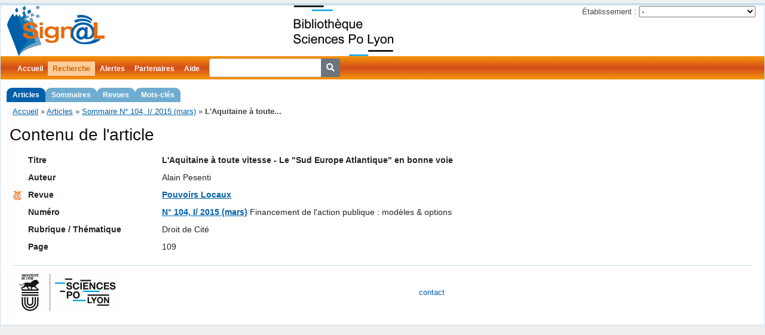

--- FILE ---
content_type: text/css
request_url: https://signal.sciencespo-lyon.fr/css/main.css
body_size: 4395
content:
body {
	color: #444;
	background: #EFEFEF;
	font-size: 14px;
}

#page
{
	margin-top: 5px;
	margin-bottom: 5px;
	background: white;
	border: 1px solid #C9E0ED;
}

#header
{
	margin: 0;
	padding: 0;
	border-top: 3px solid #C9E0ED;
}

#sidebar
{
	padding: 20px 20px 20px 0;
}

#footer
{
	display: flex;
	justify-content: space-between;
	align-items: center;
	flex-wrap: wrap;
	clear: both;
	padding: 10px;
	margin: 10px 20px;
	font-size: 0.9em;
	text-align: center;
	border-top: 1px solid #C9E0ED;
}
#footer a {
	text-decoration: none;
}
.hspace {
	width: 100%;
	display: inline-block;
	font-size: 0;
	line-height: 0
}

#logo
{
	font-size: 200%;
	display: flex;
	flex-direction: row;
	flex-wrap: wrap;
	justify-content: space-between;
	align-items: flex-start;
}
#logo > *
{
	padding: 0px 10px;
	flex-shrink: 1;
}
#logo img {
	max-width: 40vw;
}
#version-info
{
	font-size: 60%;
	font-style: italic;
}

th {
	word-break: normal;
}

/*
 * Menu
 */
#mainmenu {
	background: white url(bg.gif) repeat-x left top;
	background-size: auto 100%;
}

#mainmenu ul {
	display: flex;
	flex-wrap: wrap;
	align-items: baseline;
	justify-content: flex-start;
	position: relative;
	padding: 4px 20px;
	margin:0px;
}
#mainmenu ul.active-levels-2 {
	margin-bottom: 40px;
}

#mainmenu ul li {
	flex-grow: 0;
	display: inline-block;
}

#mainmenu ul li a {
	color:#ffffff;
	background-color: transparent;
	font-size:12px;
	font-weight:bold;
	text-decoration:none;
	padding:5px 8px;
	z-index: 10;
}

#mainmenu ul li a:hover,
#mainmenu ul li.active > a {
	color: #cc6600;
	background-color:#ffcc99;
	text-decoration:none;
}

/*
 * Menu déroulant à 2 niveaux
 */
#mainmenu li > ul {
	flex-direction: column;
	padding: 0;
	background: #ffffff;
	list-style: none;
	position: absolute;
	left: -9999px;
}
#mainmenu li > ul > li {
	padding-top: 1px;
	background-color: white;
	float: none;
	display: block;
	position: relative;
	z-index: 10;
}
#mainmenu > ul > li.droplist,
#mainmenu > ul > li.inactive {
	position: relative;
}
#mainmenu > ul > li.droplist > ul a,
#mainmenu > ul > li.inactive > ul a {
	display: inline-block;
	white-space: nowrap;
	width: 16.5em;
}
#mainmenu > ul > li.droplist:hover > ul,
#mainmenu > ul > li.inactive:hover > ul {
	left: 0;
	top: 20px;
	border: 1px solid white;
}
#mainmenu > ul > li:hover > ul a {
	background: #6FACCF;
	text-decoration:none;
}
#mainmenu > ul > li:hover > ul a:hover {
	background: #0060A9;
	color: white;
}

/* onglets (sous-menu) */
#mainmenu > ul > li.expandable.active > ul {
	flex-direction: row;
	position: absolute;
	left: 0;
	padding: 0;
	margin: 22px 5px 0 10px;
}
#mainmenu li.expandable.active > ul > li {
	z-index: 5;
}
#mainmenu li.expandable.active ul li a {
	padding: 5px 10px;
	background-color: #6FACCF; /* bleu inactif */
	-webkit-border-top-right-radius:9px;
	-webkit-border-top-left-radius:9px;
	-moz-border-radius-topright:9px;
	-moz-border-radius-topleft:9px;
	border-top-right-radius:9px;
	border-top-left-radius:9px;
}
#mainmenu li.active ul li a:hover,
#mainmenu li:hover li a,
#mainmenu li.active ul li.active > a {
	background-color: #0060A9; /* bleu actif */
	color: white;
}

#mainmenu li.expandable.inactive > a:after,
#mainmenu li.droplist > a:after {
	content: " ▾";
}

.breadcrumbs + .container-fluid,
#mainmenu + .container-fluid {
	margin-top: 1.5ex;
}

/*
 * Flash messages
 */

div.flash-error, div.flash-warning, div.flash-notice, div.flash-success
{
	padding:.8em;
	margin-bottom:1em;
	border:2px solid #ddd;
}

div.flash-error
{
	background:#FBE3E4;
	color:#8a1f11;
	border-color:#FBC2C4;
}

div.flash-warning
{
	background:#F9E6E8;
	color:#8a1f11;
	border-color:#FBC2C4;
}

div.flash-notice
{
	background:#FFF6BF;
	color:#514721;
	border-color:#FFD324;
}

div.flash-success
{
	background:#E6EFC2;
	color:#264409;
	border-color:#C6D880;
}

div.flash-error a
{
	color:#8a1f11;
}

div.flash-notice a
{
	color:#514721;
}

div.flash-success a
{
	color:#264409;
}

div.form .rememberMe label
{
	display: inline;
}

div.view
{
	padding: 10px;
	margin: 10px 0;
	border: 1px solid #C9E0ED;
}

div.breadcrumbs
{
	font-size: 0.9em;
	padding: 5px 20px;
}

div.breadcrumbs span
{
	font-weight: bold;
}

#content table tbody tr:hover td,
#content table tbody tr:hover th {
	box-shadow:inset 0 0 0 1000px rgba(220, 220, 220, 0.5);
}

.summary {
	color: #222;
	margin-bottom: 4px;
}
.summary .abonnement-alertes, .summary form {
	display: inline-block;
	margin-left: 1ex;
}
.summary form button {
	padding: .2em .6em .1em;
	font-size: 80%;
	font-weight: 700;
	line-height: 1;
	color: #fff;
	text-align: center;
	white-space: nowrap;
	vertical-align: baseline;
	border-radius: .25em;
	background-color: #6faccf;
}
.summary .abonnement-alertes abbr,
.summary .abonnement-alerte {
	border-bottom: none;
	text-decoration: underline dotted;
	padding: .2em .6em .1em;
	font-size: 80%;
	border-radius: .25em;
	background-color: #edfbfc;
}

div.search-form
{
	padding: 10px;
	margin: 10px 0;
	background: #eee;
}
div.search-form select,
div.search-form input {
	max-width: 80vw;
}
div.search-form table.motscles
{
	margin-left: 115px;
	width: auto;
	border-collapse: collapse;
}
div.search-form table.motscles th
{
    vertical-align: top;
	padding-top: 8px;
}
div.search-form tr.motcle-avec th, div.search-form tr.motcle-avec td
{
	border-bottom: 1px solid #8080a0;
}
div.search-form tr.motcle-sans th
{
	padding-top: 12px;
}
div.search-form tr.motcle-sans td
{
	padding-top: 6px;
}

#search-message {
	color: #444;
}

.checkboxes > span + span {
	margin-left: 2ex;
}

.portlet
{

}

.portlet-decoration
{
	padding: 3px 8px;
	background: #B7D6E7;
	border-left: 5px solid #6FACCF;
}

.portlet-title
{
	font-size: 12px;
	font-weight: bold;
	padding: 0;
	margin: 0;
	color: #298dcd;
}

.portlet-content
{
	font-size:0.9em;
	margin: 0 0 15px 0;
	padding: 5px 8px;
	background:#EFFDFF;
}

.portlet-content ul
{
	list-style-image:none;
	list-style-position:outside;
	list-style-type:none;
	margin: 0;
	padding: 0;
}

.portlet-content li
{
	padding: 2px 0 4px 0px;
}

.operations
{
	list-style-type: none;
	margin: 0;
	padding: 0;
}

.operations li
{
	padding-bottom: 2px;
}

.operations li a
{
	font: bold 12px Arial;
	color: #0066A4;
	display: block;
	padding: 2px 0 2px 8px;
	line-height: 15px;
	text-decoration: none;
}

.operations li a:visited
{
	color: #0066A4;
}

.operations li a:hover
{
	background: #80CFFF;
}

/* SILECS */

.subheader
{
   float: right;
   margin-top: 1ex;
   vertical-align: middle;
}
.subheader > *
{
   vertical-align: middle;
}

tr.type-rubrique.prof-1 td.titre
{
	font-size: 110%;
}
tr.type-rubrique td.titre
{
	font-weight: bold;
}
tr.type-article td.titre
{
	font-weight: normal;
}

tr.interne td { font-style: italic; }

.motclePresent,
.resumePresent { float: right; }

td.numero-ident i {
	float: right;
}

#numero-content table {
	table-layout: fixed;
}

#article-content td.article-revue a,
#article-content td.article-numero .numero-ident {
	font-weight: bold;
}

.sommaire h4,
.sommaire h5,
.sommaire h6
{
   margin: 1ex 0 0 0;
   display: inline;
}

table.sommaire li
{ margin: 2px 0; }

table.sommaire span.details
{ margin-left: 1em; }
table.sommaire span.details span
{ border: 1px solid black; padding: 0 3px; }

span.indent
{ margin: 0 1.5ex; }

tr.motscles td a
{
	text-decoration: none;
	margin-right: 1.5ex;
}
tr.motscles td a:hover
{
	text-decoration: underline;
}

#partnerChoice
{
	padding-right: 5px;
	font-size: 10pt;
	text-align: right;
}
#header #partnerChoice div
{
	margin-top: 1px;
}

#listItems table td.parent span { float: left; width: 1ex; height: 5px; margin: 0.8ex 5px 0 0; background-color: black; }
#listItems table tr.prof-2 td.parent span { width: 2em; background-color: red; }
#listItems table tr.prof-3 td.parent span { width: 4em; background-color: blue; }
#listItems table tr.prof-4 td.parent span { width: 6em; background-color: green; }
#listItems table tr.prof-5 td.parent span { width: 8em; background-color: magenta; }

#listItems, #listItems table { margin: 0; width: 100%; border-collapse: collapse; }
#listItems th, #listItems td { border: 1px solid white; margin: 0; padding: 1px; vertical-align: top; }
#listItems .parent { width: 14em; }
#listItems .auteur { width: 16%; min-width: 21ex; }
#listItems .page { width: 10ex; }
#listItems .web { width: 70px; }
#listItems .indexation { width: 70px; }
#listItems .web-indexation { width: 140px; }
#listItems .action { width: 110px; }
#listItems .web-indexation div, #listItems .web-indexation label { margin: 0; padding: 0px; }

#listItems td.action,
#listItems .parent select {
	font-size: 82%;
}

table#listItems td.indexation span { padding: 2px 3px; border: 1px solid red; margin-right: 1ex; }

#listItems form table td {
	padding: 2ex 0 5px 0;
}

.resumes-invisibles-fr .resume-fr,
.resumes-invisibles-en .resume-en {
	display: none;
}

.resume,
.resume-fr {
	margin-left: 2em;
}

.oai .sommaire .resume {
	border: 1px dotted #6a99eb;
	padding: 2px 4px;
}

.oai-status {
	float: right;
}

.oai-status abbr {
	margin-left: 1.6ex;
}

#oai-journals .id {
	white-space: pre;
}
#oai-journals .date {
	word-break: normal;
}

.resume-lang {
	background-color: #c5fdfa;
	margin-right: 1ex;
}
.lang-fr .resume-lang {
	background-color: #d3fadf;
	margin-right: 1ex;
}

.resume .source {
	margin-left: 2em;
	font-style: italic;
}

#revue-grid .rss,
#revue-grid .alertes {
	text-align: center;
}

table.revues td.active,
table.revues td.inactive
{ text-align: center; border: 1px solid white; }
table.revues td.active { background-color: green; }
table.revues td.inactive { background-color: red; }

.titre { font-weight: bold; }

table.borders {
	border-collapse: collapse;
	border: 1px solid black;
}
table.borders td {
	border: 1px solid #dddddd;
}
table.borders thead:first-child tr:first-child > th:first-child, table.borders tbody:first-child tr:first-child > td:first-child, table.borders tbody:first-child tr:first-child > th:first-child {
	border-top-left-radius: 4px;
}
table.borders thead:first-child tr:first-child > th:last-child, table.borders tbody:first-child tr:first-child > td:last-child, table.borders tbody:first-child tr:first-child > th:last-child {
	-webkit-border-top-right-radius: 4px;
	border-top-right-radius: 4px;
}

.page-site-help #content ul,
.page-site-help #content p,
.page-site-help #content > div {
	margin: 0 0 1.5em;
	max-width: 80em;
}
div.indent {
	margin: 0 0 0 3ex;
	padding: 0;
}
samp {
	background-color: #f0f0ff;
	padding: 1px 3px;
}

/* OAI */
.journals tr.identified td { background-color: #ccffcc; }
.journals tr.matching td { background-color: #ffcc99; }
.journals tr.matching.ignored td { background-color: #f0f099; }
.journals tr.ignored td { background-color: #cc99ff; }
#force-summaries {
	float: right;
	margin-bottom: 5px;
}

/* charte graphique */

.page-partenaire-index #content table img
{
	max-height: 70px;
}


/** IEP **/

.hidden { display: none; }

@media screen and (min-width: 750px) {
	.col-right {
		float: right;
		width: 30%;
	}
	.columns {
		display: flex;￼
		flex-direction: row;
		justify-content: space-around;
		align-items: center;
	}
	.columns.reverse {
		flex-direction: row-reverse;
	}
}
.block-right {
	padding: 1.2ex 1.0ex;
	margin-left: 2em;
	margin-bottom: 1em;
	border: thin solid #CC6600;
}
.page-site-index .contenu {
	margin-top: 3em;
}
.page-site-index .contenu h3 {
	font-size: 14px;
	margin-bottom: 0;
}

.float-left {
	float: left;
	margin-bottom: 2em;
	margin-right: 1em;
}

.page-parametre-admin pre {
	background-color: #E0E0FF;
	padding: 1ex 3ex;
}
.page-parametre-admin h2,
.page-parametre-admin h3 {
	margin-top: 1em;
}

.tooltip {
	display: none;
}

fieldset.alert,
div.alert,
p.alert {
	padding: 1ex 2ex;
}
.alert-notice,
.alert-info {
	background-color: #D9EDF7;
}
.alert-success {
	background-color: #449D44;
}
.alert-warning {
	background-color: #EC971F;
}
.alert-error {
	background-color: #C9302C;
}

table.detail-view .alert-warning.odd {
	background-color: #E9951F;
}
table.detail-view .alert-warning.even {
	background-color: #EC971F;
}

.page-utilisateur-view h2,
.page-utilisateur-view h3 {
	margin-top: 1em;
}

#recap-contenus {
	max-width: 180ex;
}
#recap-contenus .computed tr:first-child > td {
	border-top: 1px solid black;
}

table#revue-details {
	max-width: 130ex;
}

ul.alerte-revues > li {
	list-style: none;
}
#alerte-logout {
	float: right;
	width: 20ex;
}
.revue-subscribe {
	float: right;
}

span.error {
	padding: 0.5ex 1ex;
	background-color: red;
}

.enchant-dictionaries table,
.personal-dictionaries table {
	width: inherit;
}
.enchant-dictionaries table th,
.enchant-dictionaries table td,
.personal-dictionaries table th,
.personal-dictionaries table td {
	padding: 4px 2ex;
}

#alerteprofil-form label span.required,
#alerte-login-form label span.required {
	display: none;
}
.alerte-login-presentation {
	margin: 2ex 0ex;
	color: #202020;
}
.alerte-delete button {
	padding: 4px 12px;
	margin-bottom: 0;
	font-size: 120%;
	text-align: center;
	vertical-align: middle;
	color: white;
	background-color: #C9302C;
	border: 1px solid red;
	border-radius: 5px;
	box-shadow: 10px 5px 5px black;
}
#alerte-delete {
	margin-top: 3ex;
}
.alerte-numero {
	border-bottom: 1px dotted #505050;
}
.alerte-add {
	margin-bottom: 2ex;
}
.alerte-add label {
	display: inline-block;
	width: 40ex;
	text-align: right;
	color: #202020;
}
.alerte-add .hint {
	margin-left: 40ex;
}

#clt-import-sommaires-2 button {
	padding: 4px 12px;
	margin-bottom: 0;
	font-size: 120%;
	text-align: center;
	vertical-align: middle;
	background-color: #c0c0f0;
	border: 1px solid blue;
	border-radius: 5px;
	box-shadow: 10px 5px 5px black;
}
.log-level-0 {
	background-color: red;
	padding: 1px 3px;
}
.log-level-1 {
	background-color: #ff6666;
	padding: 1px 3px;
}
.log-level-2 {
	background-color: #76C376;
	padding: 1px 3px;
}
.log-level-3 {
	background-color: #E6EFC2;
	padding: 1px 3px;
}

#derniers-numeros table {
	width: inherit;
	margin-bottom: 0;
}
#derniers-numeros,
.revue-couverture {
	display: inline-block;
	margin-bottom: 2.2em;
	margin-left: 3em;
	vertical-align: bottom;
}
.revue-couverture img {
	max-width: 128px;
	max-height: 142px;
}
.overlay {
	display: inline-block;
	position: absolute;
	z-index: 99;
	width: 128px;
	height: 142px;
	padding: 0;
	margin: 0;
}

span.checkbox + span.checkbox {
	margin-left: 3ex;
}

.stats-dont {
	font-style: italic;
}
.stats-dont em {
	font-style: normal;
}
#dateinterval-form {
	margin-bottom: 2ex;
}
#dateinterval-form fieldset {
	display: inline-block;
}

.table-striped tbody > tr:nth-child(2n+1) > td,
.table-striped tbody > tr:nth-child(2n+1) > th {
	background-color: #F9F9F9;
}
.table-striped tbody > tr:nth-child(2n+1):hover > td,
.table-striped tbody > tr:nth-child(2n+1):hover > th {
	background-color: #E9E9E9;
}
.table-striped tbody > tr:nth-child(2n):hover > td,
.table-striped tbody > tr:nth-child(2n):hover > th {
	background-color: #E9E9F9;
}

.table-export {
	float: right;
}


#alertes-periodes li {
	display: inline-block;
	margin-right: 2em;
}
#alertes-periodes li > span {
	font-weight: bold;
}


/* wktmltopdf */
table {
	word-break: normal;
}
thead {
	display: table-header-group;
}
tr {
	page-break-inside: avoid;
}

/* WYSIWYG */
.row > .cke {
	max-width: 60em;
}

/* actus */
.actualites h3 {
	margin-bottom: 8px;
}
.actualites h3 a {
	text-decoration: none;
}
.actualites h3 a:visited {
	color: #0060A9;
	text-decoration: none;
}

.actualites-maj {
	color: #909090;
	text-align: right;
	margin-bottom: 4px;
	font-size: small;
}

.actu-image {
	vertical-align: top;
	max-width: 200px;
	max-height: 300px;
}

.actu-image img {
	max-height: 100px;
	max-width: 100px;
}

.actu-date {
	white-space: normal;
	word-break: keep-all;
}
.page-actu-index .actu-date {
	white-space: nowrap;
}

.actu-url {
	padding-left: 1ex;
}

.actu-title {
	font-weight: bold;
	display: inline;
}
.actu-title a {
	text-decoration: none;
}

.actu-content {
	border-left: 2px solid #e0f0e0;
	margin: 4px 0;
	padding-left: 4px;
}

.simple-search .search-comment {
	color: #CC6600;
}
.simple-search .maj {
	color: black;
}

.table thead.thead-blue th {
	background-color: #6FACCF;
	color: white;
}

#article-content table.detail-view th {
	max-width: 8em;
}
#article-content table.detail-view th,
#article-content table.detail-view td {
	border: 0;
}
